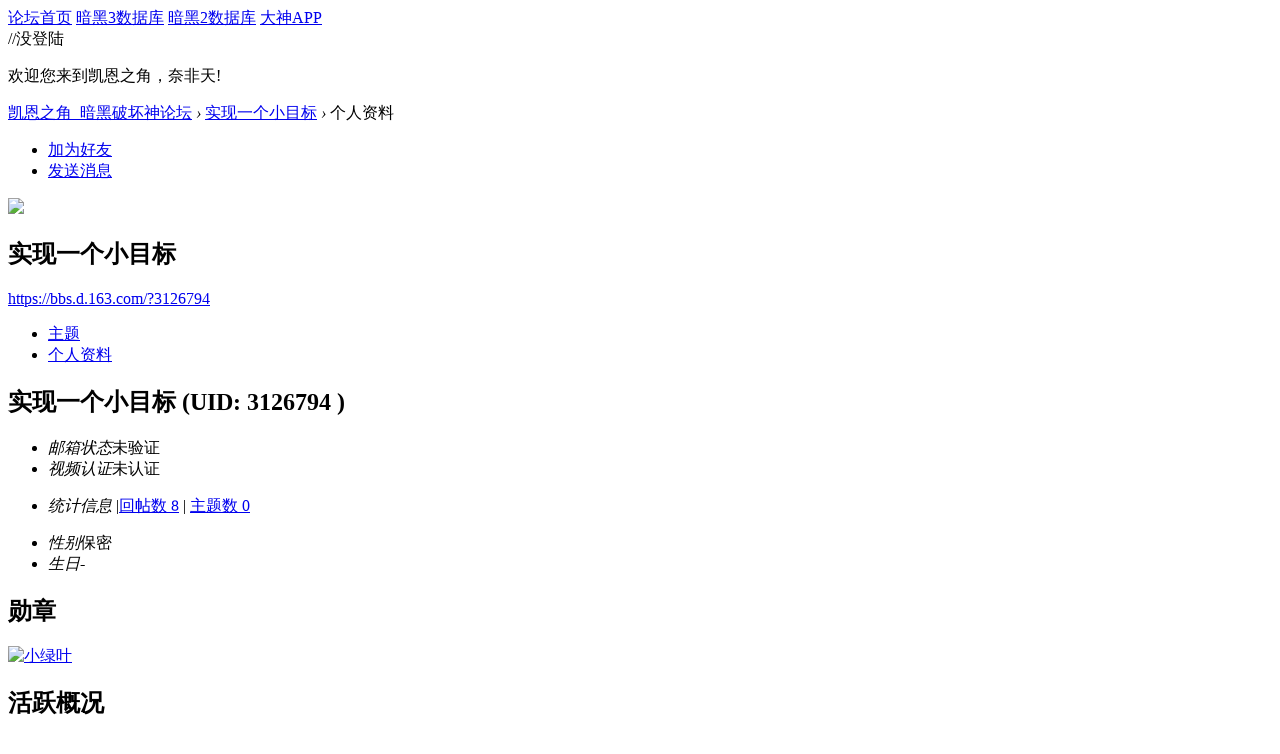

--- FILE ---
content_type: text/html; charset=gbk
request_url: https://bbs.d.163.com/space-username-%CA%B5%CF%D6%D2%BB%B8%F6%D0%A1%C4%BF%B1%EA.html
body_size: 5544
content:
<!DOCTYPE html>
<html>
<head>
<script src="//bbs.16163.com/static/js/gray.js" type="text/javascript"></script>
<meta http-equiv="Content-Type" content="text/html; charset=gbk" />
<title>实现一个小目标的个人资料 -  凯恩之角_暗黑破坏神论坛 -  Powered by Discuz!</title>
<meta name="keywords" content="实现一个小目标的个人资料" />
<meta name="description" content="实现一个小目标的个人资料 ,凯恩之角_暗黑破坏神论坛" />
<meta name="generator" content="Discuz! X3.3" />
<meta name="author" content="Discuz! Team and Comsenz UI Team" />
<meta name="copyright" content="2001-2012 Comsenz Inc." />
<meta name="MSSmartTagsPreventParsing" content="True" />
<meta http-equiv="MSThemeCompatible" content="Yes" />
<base href="https://bbs.d.163.com/" /><link rel="stylesheet" type="text/css" href="data/cache/style_4_common.css?juM" /><link rel="stylesheet" type="text/css" href="data/cache/style_4_home_space.css?juM" /><script type="text/javascript">var STYLEID = '4', STATICURL = 'static/', IMGDIR = './template/d3/images', VERHASH = 'juM', charset = 'gbk', discuz_uid = '0', cookiepre = 'd3_2132_', cookiedomain = '', cookiepath = '/', showusercard = '1', attackevasive = '0', disallowfloat = 'login|newthread|reply|viewwarning|tradeorder|usergroups', creditnotice = '', defaultstyle = '', REPORTURL = 'aHR0cDovL2Jicy5kLjE2My5jb20vc3BhY2UtdXNlcm5hbWUtJUNBJUI1JUNGJUQ2JUQyJUJCJUI4JUY2JUQwJUExJUM0JUJGJUIxJUVBLmh0bWw=', SITEURL = 'https://bbs.d.163.com/', JSPATH = 'static/js/';</script>
<script src="static/js/common.js?juM" type="text/javascript"></script>
<meta name="application-name" content="凯恩之角_暗黑破坏神论坛" />







<meta name="msapplication-tooltip" content="凯恩之角_暗黑破坏神论坛" />














<meta name="msapplication-task" content="name=论坛;action-uri=https://bbs.d.163.com/forum.php;icon-uri=https://bbs.d.163.com/./template/d3/images/bbs.ico" />














<script src="static/js/home.js?juM" type="text/javascript"></script>














    <link rel="stylesheet" href="/template/d3/css/normalize.css"/>







     <link rel="stylesheet" id="css_d3" type="text/css" href="template/d3/common/d3.css?juM" />









<script src="//img1.cache.netease.com/game/classes/js/jquery-1.8.3.min.js" type="text/javascript"></script>







<script type="text/javascript">







window['\u0024j'] = jQuery.noConflict();







</script>







<!-- // <script src="https://img3.cache.netease.com/game/diablo3/bbs/sign/sigv0730.js" type="text/javascript" type="text/javascript"></script> -->







    <script src="/template/d3/js/transform.min.js" type="text/javascript" type="text/javascript"></script>






























    <link rel="stylesheet" href="/template/d3/css/sigv0807.css" />






<!-- <script src="https://img3.cache.netease.com/game/diablo3/bbs/sign/transform0721.js" type="text/javascript" type="text/javascript"></script> -->







<!--[if IE 6]>







<script src="template/d3/js/png.js" type="text/javascript" type="text/javascript"></script>







<link rel="stylesheet" id="css_ie6" type="text/css" href="template/d3/common/ie6.css" />







<script type="text/javascript">DD_belatedPNG.fix('.fl_icn_g img,.bott_line,.fl_tb img,#hd .avt a');







//,.ntc_l,.er,.pn,.oshr,#diy-tg,#diy-tg_menu,#nv li,#nv li.a,#nv li a:hover,#mu ul,#scrolltop,#uhd .mn,.tb .o,tbx .a,.xl ol,#toptb,.pm,.pmt,.pmd,.pmo,.passlevel,.bac







</script>







<![endif]-->





<script>
jQuery(function($){
$('.J_login').click(function(){
if(!iPlayLogin.loginTool.isLogin()){
            iPlayLogin.loginTool.loginShake()
        }
        return false;
})
})
</script>









</head><body id="nv_home" class="pg_space" onkeydown="if(event.keyCode==27) return false;"><input type="hidden" value="d9821107" id="FORMHASH">
<div id="ntesNavFixdwrap"></div>
<script src="/template/d3/js/ntes_bbssitenav_2016.js?juM" type="text/javascript"></script>
<script src="https://g.166.net/opd/latest/d3-bbs-navlogin/nav.min.js?juM" type="text/javascript"></script>
<script>
;(function(){
var temp = iPlayLogin.loginTool.isLogin();
iPlayLogin.ready = true;
iPlayLogin.tools.myEvent.addEvent(iPlayLogin.constant.EVENTNAME.UC_INFO_SUC,function(e,res){
    if(!temp){
        location.reload();
    }
});
})();
</script>
<div id="main" class="g-wrap">
<div class="footerbg">






<div id="append_parent"></div><div id="ajaxwaitid"></div>






















<div id="qmenu_menu" class="quick_btn blk" style="display: none;">














<div class="ptm pbw hm">







请 <a href="javascript:;" class="xi2" onclick="lsSubmit()"><strong>登录</strong></a> 后使用快捷导航<br />没有帐号？<a href="member.php?mod=register" class="xi2 xw1">注册网易通行证</a>







</div>














</div>







<div id="hd">
        <a href="//d.163.com" id="returnd3" target="_blank" title="凯恩之角"></a>
<s class="d3logo"></s>
 <a href="https://i.play.163.com/?from=db3_2" class="btn-donwload-client-msg" target="_blank"><s></s></a>
<a href="javascript:;" id="ToTopTo" onclick="document.documentElement.scrollTop = document.body.scrollTop=0;" target="_self" class="totop"></a>




<div class="wp">
<div class="hdc cl">

</div>

</div>
















</div>





<div id="wp" class="wp">



    <div id="bbsbody">
<div class="d3navs">
<div class="c">
<div class="ccl">
<a href="//bbs.d.163.com/"><span>论坛首页</span><s></s></a>
<a href="https://d.163.com/db/cn" target="_blank"><span>暗黑3数据库</span><s></s></a>
<a href="https://d.163.com/diablo2/#/" target="_blank"><span>暗黑2数据库</span><s></s></a>
<a href="https://u.ds.163.com/a/?action=circle&amp;tab=game&amp;squareId=678f9580659ccd410b712e44&amp;utm_source=d163site" target="_blank"><span>大神APP</span><s></s></a>
</div>
<div class="ccr">
  //没登陆
<p class="text">
欢迎您来到凯恩之角，奈非天!
<a href="javascript:;" target="_self" class="J_login" id="DENGLU"></a>
</p>
</div>
</div>
<s class="bg"></s>
</div>

<div id="pt" class="bm cl">
<div class="z">
<a href="./" class="nvhm" title="首页">凯恩之角_暗黑破坏神论坛</a> <em>&rsaquo;</em>
<a href="space-uid-3126794.html">实现一个小目标</a> <em>&rsaquo;</em>
个人资料
</div>
</div><div id="uhd">
<div class="mn">
<ul>
<li class="addf">
<a href="home.php?mod=spacecp&amp;ac=friend&amp;op=add&amp;uid=3126794&amp;handlekey=addfriendhk_3126794" id="a_friend_li_3126794" onclick="showWindow(this.id, this.href, 'get', 0);" class="xi2">加为好友</a>
</li>
<li class="pm2">
<a href="home.php?mod=spacecp&amp;ac=pm&amp;op=showmsg&amp;handlekey=showmsg_3126794&amp;touid=3126794&amp;pmid=0&amp;daterange=2" id="a_sendpm_3126794" onclick="showWindow('showMsgBox', this.href, 'get', 0)" title="发送消息">发送消息</a>
</li>
</ul>
</div>
<div class="h cl">
<div class="icn avt"><a href="space-uid-3126794.html"><img src="https://bbs-uc.d.163.com/avatar.php?uid=3126794&size=small" /></a></div>
<h2 class="mt">
实现一个小目标</h2>
<p>
<a href="https://bbs.d.163.com/?3126794" class="xg1">https://bbs.d.163.com/?3126794</a>
</p>
</div>

<div class="mnlist">
<ul class="tb cl">
<li><a href="home.php?mod=space&amp;uid=3126794&amp;do=thread&amp;view=me&amp;from=space">主题</a></li>
<li class="a"><a href="home.php?mod=space&amp;uid=3126794&amp;do=profile&amp;from=space">个人资料</a></li>
</ul>
</div>
</div>
<div id="ctt">
<div class="mn">
<div class="bm_c u_profile">

<div class="pbm mbm bbda cl">

<h2 class="mbn">

实现一个小目标

<span class="xw0">(UID: 3126794
)</span>

</h2>



<ul class="pf_l cl pbm mbm">


<li><em>邮箱状态</em>未验证</li>

<li><em>视频认证</em>未认证</li>

</ul>
<ul>


</ul>
<ul class="cl bbda pbm mbm">

<li>

<em class="xg2">统计信息</em>



<span class="pipe">|</span><a href="home.php?mod=space&uid=3126794&do=thread&view=me&type=reply&from=space" target="_blank">回帖数 8</a>

<span class="pipe">|</span>

<a href="home.php?mod=space&uid=3126794&do=thread&view=me&type=thread&from=space" target="_blank">主题数 0</a>


</li>

</ul>



<ul class="pf_l cl"><li><em>性别</em>保密</li>
<li><em>生日</em>-</li>
</ul>

</div>




<div class="pbm mbm bbda cl">

<h2 class="mbn">勋章</h2>

<p class="md_ctrl">

<a href="home.php?mod=medal"><img src="static//image/common/season.png" alt="小绿叶" id="md_181" onmouseover="showMenu({'ctrlid':this.id, 'menuid':'md_181_menu', 'pos':'12!'});" />


</a>

</p>

</div><div id="md_181_menu" class="tip tip_4" style="display: none;">

<div class="tip_horn"></div>

<div class="tip_c">

<h4>小绿叶</h4>

<p>凯恩之角赛季纪念勋章</p>

</div>

</div>


<div class="pbm mbm bbda cl">

<h2 class="mbn">活跃概况</h2>

<ul>


<li><em class="xg1">用户组&nbsp;&nbsp;</em><span style="color:#996600" class="xi2" onmouseover="showTip(this)" tip="积分 94, 距离下一级还需 206 积分"><a href="home.php?mod=spacecp&amp;ac=usergroup&amp;gid=11" target="_blank"><font color="#996600">新兵</font></a></span> <img src="data/attachment/common/65/common_11_usergroup_icon.png" alt="" class="vm" /> </li>


</ul>

<ul id="pbbs" class="pf_l">

<li><em>在线时间</em>66 小时</li>
<li><em>注册时间</em>2021-12-17 22:08</li>

<li><em>最后访问</em>2025-4-27 11:15</li>

<li><em>上次活动时间</em>2025-4-27 11:15</li><li><em>上次发表时间</em>2023-4-26 20:50</li>
<li><em>所在时区</em>使用系统默认
</li>

</ul>

</div>

<div id="psts" class="cl">

<h2 class="mbn">统计信息</h2>

<ul class="pf_l">

<li><em>已用空间</em>   0 B </li>


<li><em>积分</em>94</li>
<li><em>经验值</em>94 </li>


<li><em>符文</em>0 </li>


</ul>

</div>




</div>
</div>
</div>

<div class="wp mtn">
<!--[diy=diy3]--><div id="diy3" class="area"></div><!--[/diy]-->
</div>
</div><!-- bbsbody end -->
</div>

<div id="new-ft"><style>
html {
  min-width: 1200px;
}

.ntes-nav-logined-userinfo em.ntes-nav-select-arr {
    display: none;
}

/* 修复在小屏机上，弹出下拉选项时，页面滚动条会跳动的问题，需求单：http://yw.pm.netease.com/v6/issues/164569 */
div[id^="calendarexp_"] {
    max-height: 200px;
    overflow-y: auto;
    z-index: 9999!important; // 防止其他元素覆盖在上面

}
</style>


<script>
// 页脚相关
(function() {
  if(!/testfooter/.test(location.search)) {
    return;
  }

  // 隐藏原有的页脚
  (document.getElementById('ft') || document.createElement('div')).style.display = 'none';
  // 创建新的页脚根结点
  var footer = document.createElement('div');
  footer.id = 'OPD-COPYRIGHT';
  footer.setAttribute('data-theme', 'dark');
  footer.style.background = 'rgba(0, 0, 0, 0)'
  footer.style.marginTop = '50px'
  footer.style.borderTop = '1px solid rgba(0, 0, 0, 0)';
  footer.setAttribute('data-mobile-url', '/misc.php?mod=mobile');
  footer.innerHTML = '<script type="text/html" id="OPD-COPYRIGHT-EXTRA-INFO"><a href="http://beian.miit.gov.cn/">工业和信息化部备案管理系统网站 粤B2-20090191</a>&nbsp;<\/script>'
  document.getElementById('main').appendChild(footer);
  // 加载新的页脚组件
  var script = document.createElement('script');
  script.src = 'https://g.166.net/opd/latest/copyright/copyright.min.js';
  document.getElementById('main').appendChild(script);
})();
</script>

<!-- 页脚相关 -->
<style>
  #OPD-COPYRIGHT {
    background: none!important;
  }
</style>
<script defer src="https://g.166.net/opd/latest/copyright/copyright.min.js"></script>
<div id="OPD-COPYRIGHT" data-theme="dark" data-privacy-url="https://d.163.com/webapp/user-terms/children-policy.html" data-privacy-text="凯恩之角隐私政策及儿童个人信息保护规则">
  <script type="text/html" id="OPD-COPYRIGHT-EXTRA-INFO">
    <a href="http://beian.miit.gov.cn/">工业和信息化部备案管理系统网站 粤B2-20090191</a>&nbsp;
  </script>
</div>


<script>
// 个人中心页面的回帖翻页按钮，需求详情：http://my.pm.netease.com/my_v2/index-ruby.html#/project/channel/%252F%252Fyw.pm.netease.com%252Fissues%252F151623%3F
window.addEventListener('load', function() {
const search = location.search;
if(/mod=space/.test(search) && /type=reply/.test(search)) {
   
try{
    var tbmu = document.querySelector('.tbmu'); 
    var pg = document.createElement('div');
    pg.className = 'pg';
    pg.style.transform = 'translateY(-12px)'
    tbmu.appendChild(pg);


    document.querySelectorAll('.pg a').forEach(function(item) {
      var node = document.createElement('a');
      node.href = item.href;
      node.innerText = item.innerText;
      pg.appendChild(node)

    })
} catch(err) {
    console.log(err.message);
}

}
}, false)
</script>
</div>

<script src="home.php?mod=misc&ac=sendmail&rand=1763150335" type="text/javascript"></script>
</div></div><!-- main end -->

<script src="//bbs.d.163.com/template/d3/js/d3tips_bbs.js" type="text/javascript"></script>

<!-- ADD NS STATS CODE -->
<script>
(function(i,s,o,g,r,a,m){i['NetStatsObject']=r;i[r]=i[r]||function(){
(i[r].q=i[r].q||[]).push(arguments)},i[r].l=1*new Date();a=s.createElement(o),
m=s.getElementsByTagName(o)[0];a.async=1;a.src=g;m.parentNode.insertBefore(a,m)
})(window,document,'script','https://g.166.net/opd/latest/stats/stats.min.js','ns');
if(window.location.host === "bbs.d.163.com") {
ns('create', 'UA-474506309-35');
} else {
ns('create', 'UA-XXXX-Y');
}
ns('send', 'pageview');

jQuery(document).ready(function() {
jQuery('body').delegate('[data-ns]', 'click', function() {
var nsData = jQuery(this).data('ns').split('|');
var ec = nsData[0];
var ea = nsData[1];
var el = nsData[2] ? nsData[2] : jQuery(this).attr('href');

ns('send', 'event', {
eventCategory: ec,
eventAction: ea,
eventLabel: el,
transport: 'beacon'
})
})
});	
</script>
  
<!-- END NS STATS CODE -->

</body>
</html>

